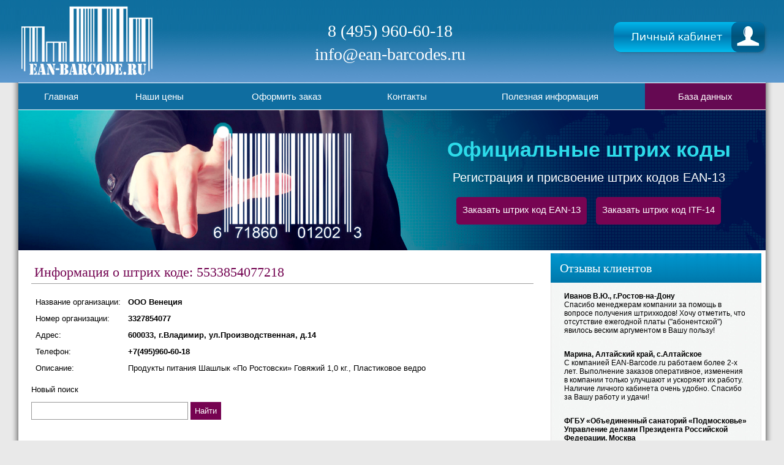

--- FILE ---
content_type: text/html; charset=windows-1251
request_url: https://www.ean-barcodes.ru/search_code_result/5533854077218/
body_size: 2700
content:
<!DOCTYPE HTML>
<html>
<html>
<head>
<meta http-equiv="Content-Language" content="ru">
<meta http-equiv="Content-Type" content="text/html; charset=windows-1251">
<title>Информация о штрих коде: 5533854077218 &ndash; официальный регистратор</title>
<meta name="description" content="Подробная расшифровка штрих-кода 5533854077218.">
<meta name="yandex-verification" content="29694acaffa7232b" />
<link href=/style.css rel="stylesheet" type="text/css">
<script type="text/javascript" src="/js/check.js"></script>
<link rel="shortcut icon" href="/favicon.ico" type="image/x-icon">
    <link rel="icon" href="/favicon.ico" type="image/x-icon">
<meta name="viewport" content="width=device-width, initial-scale=1.0" />
<link href=/adaptive.css rel="stylesheet" type="text/css">
<script type="text/javascript" src="/adaptive.js"></script>
</head>
<body>
<div align="center">
<table border="0" id="table" cellspacing="0" cellpadding="0">
	<tr>
		<td id="shap">
		<div id="logo"><a href="/"><img border="0" src="/images/index_02.jpg"></a></div>
		
				<div id="phone">
			<p>8 (495) 960-60-18</p>
			<p>info@ean-barcodes.ru</p>
		</div>
		<div id="lc"><a href="/login_form/"><img border="0" src="/images/lc.png"></a></div>
		</td>
	</tr>
	<tr>
		<td id="top_menu"><div id="t_menu">
			<table border="0" width="100%" cellspacing="0" cellpadding="0">
				<tr>
					
			<td class="menu" onclick="window.location.href='/'; return false"><p><a href="/" title="Главная">Главная</a></p></td>
			<td class="menu" onclick="window.location.href='/price/'; return false"><p><a href="/price/" title="Наши цены">Наши цены</a></p></td>
			<td class="menu" onclick="window.location.href='/zakaz/'; return false"><p><a href="/zakaz/" title="Оформить заказ">Оформить заказ</a></p></td>
			<td class="menu" onclick="window.location.href='/contacts/'; return false"><p><a href="/contacts/" title="Контакты">Контакты</a></p></td>
			<td class="menu" onclick="window.location.href='/info/'; return false"><p><a href="/info/" title="Полезная информация">Полезная информация</a></p></td>
					<td class="menu" id="end"><p><a href="/search/">База данных</a></p></td>
				</tr>
			</table>
		</div></td>
	</tr>
	<tr>
		<td id="banner"><a name="top">
			<div id="ban">
			<div id="ban_txt"><h2>Официальные штрих коды</h2><p>Регистрация и 
				присвоение штрих кодов EAN-13</p></div>
			<div class="top_za"><a href="/zakaz/"><div class="zakaz"><p>Заказать 
				штрих код EAN-13</p></div></a>
			<a href="/zakaz/"><div class="zakaz"><p>Заказать штрих код ITF-14</p></div></a></div>
			</div></a>
		</td>
	</tr>
	<tr>
		<td id="center">
		<div id="left">
			<div id="name"><h1>Информация о штрих коде: 5533854077218</h1></div>
			<div id="text">
				<table cellpadding="5" border="0">
				<tr>
					<td>Название организации:</td>
					<td><b>ООО Венеция</b></td>
				</tr>
				<tr>
					<td>Номер организации:</td>
					<td><b>3327854077</b></td>
				</tr>
				<tr>
					<td>Адрес:</td>
					<td><b>600033, г.Владимир, ул.Производственная, д.14</b></td>
				</tr>
				<tr>
					<td>Телефон:</td>
					<td><b>+7(495)960-60-18</b></td>
				</tr>
				<tr>
					<td>Описание:</td>
					<td>Продукты питания  Шашлык «По Ростовски» Говяжий   1,0 кг., Пластиковое ведро</td>
				</tr>
				</table>
				<p id="p_name">Новый поиск</p>
				<p>
	<form method="post" action="/do_search/">
	<input type="text" name="num" value="" id="inp" onkeyup="return check_num(this);"> <input type="submit" value="Найти" class="submit"></form></p></div>
		</div>
		<div id="right">
			<div id="right_name"><p>Отзывы клиентов</p></div>
			<div class="otz"><b>Иванов В.Ю., г.Ростов-на-Дону</b><br>Спасибо менеджерам компании за помощь в вопросе получения штрихкодов! Хочу отметить, что отсутствие ежегодной платы (&quot;абонентской&quot;) явилось веским аргументом в Вашу пользу!</div><div class="otz"><b>Марина, Алтайский край, с.Алтайское</b><br>С компанией EAN-Barcode.ru работаем более 2-х лет. Выполнение заказов оперативное, изменения в компании только улучшают и ускоряют их работу. Наличие личного кабинета очень удобно.  Спасибо за Вашу работу и удачи!</div><div class="otz"><b>ФГБУ «Объединенный санаторий «Подмосковье» Управление делами Президента Российской Федерации, Москва</b><br>Выражаем огромную признательность за эталонный профессионализм в работе. Присвоение штрих-кодов было рекордно оперативным с одновременным высококачественным консультационным сопровождением. Желаем благополучия и процветания!!!</div><div class="otz"><b>Евгений, Москва</b><br>Заказ выполнен за 2 дня, магазин коды принял. Никаких проблем и проволочек не было. Спасибо.</div><div class="otz"><b>Анатолий, Екатеринбург</b><br>Всё быстро и чётко! А то что компания работает удалённо - это только плюс.</div>		
			<div id="botka"><a href="/comments/"><img border="0" src="/images/index_18.jpg"></a></div>
			<div id="doc"><h3>Свидетельство о государственной регистрации базы 
				данных №2012620907</h3>
			<p>EAN-Barcode электронная база данных буквенных, цифровых значений 
			штриховых кодов, используемых для регистрации и учета предприятий, 
			товаров и услуг.</p>
			<p><a target="_blank" href="/files/ean-barcode.jpg"><img width="291" height="428" src="/files/rospatentnoname.jpg" alt="" /></a></p></div>
		</div>
		</td>
	</tr>
	<tr>
		<td id="bottom">
			<div id="podv">
				<div id="coun"><p><!-- Yandex.Metrika counter -->
<script type="text/javascript" >
   (function(m,e,t,r,i,k,a){m[i]=m[i]||function(){(m[i].a=m[i].a||[]).push(arguments)};
   m[i].l=1*new Date();k=e.createElement(t),a=e.getElementsByTagName(t)[0],k.async=1,k.src=r,a.parentNode.insertBefore(k,a)})
   (window, document, "script", "https://mc.yandex.ru/metrika/tag.js", "ym");

   ym(5071540, "init", {
        clickmap:true,
        trackLinks:true,
        accurateTrackBounce:true,
        webvisor:true
   });
</script>
<noscript><div><img src="https://mc.yandex.ru/watch/5071540" style="position:absolute; left:-9999px;" alt="" /></div></noscript>
<!-- /Yandex.Metrika counter --></p></div>
				<div id="up"><a href="#top"><img width="50" height="50" src="/images/up.png" border="0"></a></div>
				<div id="copy">Создание интернет сайта - Студия Триас</div>
			
			</div>
		</td>
	</tr>
</table>
</div>
</body>
</html>